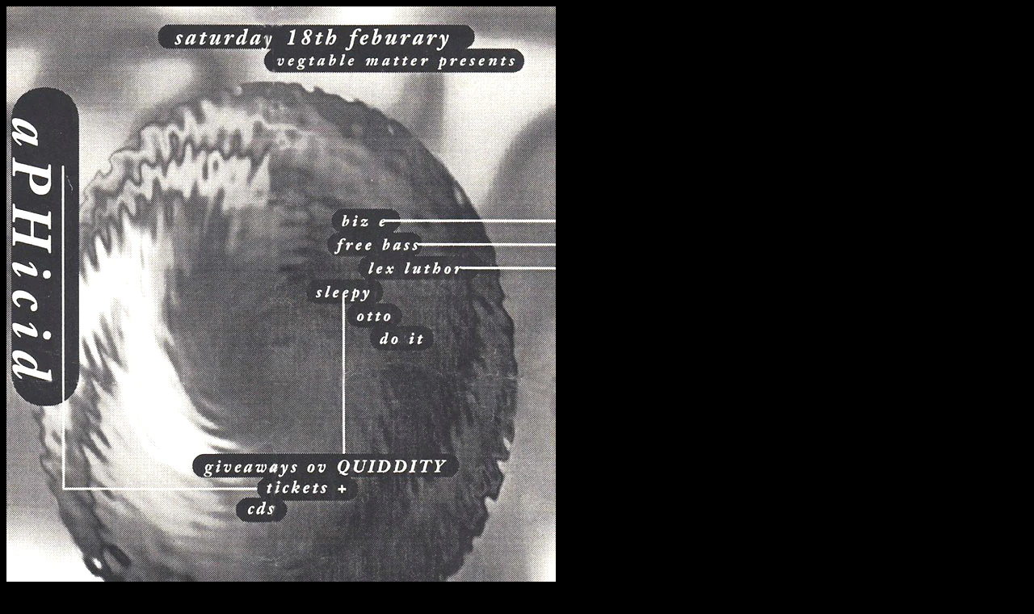

--- FILE ---
content_type: text/html
request_url: https://sydneyravehistory.com/timeline/1995/19950218aphicid
body_size: 4440
content:
<!DOCTYPE html>
<html lang="en">
  <head>
    <meta charSet="utf-8" />
    <meta name="viewport" content="width=device-width, initial-scale=1.0"></meta>
    <link rel="icon" href="https://sydneyravehistory.com/favicon.ico" />
    <link rel="apple-touch-icon" href="https://sydneyravehistory.com/logo192.png" />

    <meta property="og:image" content="https://d1jk10eqart6ca.cloudfront.net/flyers/1995/Lrg/19950218-aphicid.webp" /> 
    <meta property="og:image:secure" content="https://d1jk10eqart6ca.cloudfront.net/flyers/1995/Lrg/19950218-aphicid.webp" />
    <meta property="og:description" content="
    Rave: aPHicid
    Date: Saturday, 18 February 1995
    Production: Vegetable Matter
    Venue: 
    DJs: Biz E, Freebass, Lex Luthor, Sleepy, Otto, Do it
    Description: " />
    <meta property="og:url" content="https://sydneyravehistory.com/timeline/1995/#19950218aphicid" />
    <meta property="og:type" content="website" />
    <meta property="og:title" content="Sydney Rave History - aPHicid" />
    <meta name="theme-color" content="#000000" />
    <meta name="robots" content="index, nofollow" />
    <meta name="Sydney Rave History" content="Sydney Rave History is a website dedicated to the rave scene in Sydney from 1989 to 1999. Find out about the history of the rave scene, view flyers, watch videos, listen to mix tapes and much more!" />
    <meta name="description" content="Rave: aPHicid
    Date: Saturday, 18 February 1995
    Production: Vegetable Matter
    Venue: 
    DJs: Biz E, Freebass, Lex Luthor, Sleepy, Otto, Do it
    Description: " />
    <meta name="keywords" content="aPHicid, rave, ravers, raving, parties, 1990, 1990s, Sydney, techno" />
    <meta name="author" content="Ravers" />
    <meta name="copyright" content="Sydney Rave History" />
    <title>Sydney Rave History - aPHicid</title>
  </head>
  <body style="background-color: #000000; color:#fff;">
  <script>
    (function () {
      try {
        var w = window;
        var n = navigator;
        var d = document;

        // Basic presence checks
        if (!w || !n || !d) return;

        // Only run in top-level window (donâ€™t interfere with iframes / embeds)
        var isTopWindow = (function () {
          try {
            return w.top === w.self;
          } catch (e) {
            // If cross-origin check fails, assume top to avoid being too aggressive
            return true;
          }
        })();
        if (!isTopWindow) return;

        // Robust localStorage check (some browsers/privacy modes throw)
        var hasLocalStorage = (function () {
          try {
            if (!("localStorage" in w)) return false;
            var k = "__srh_ishuman__";
            w.localStorage.setItem(k, "1");
            w.localStorage.removeItem(k);
            return true;
          } catch (e) {
            return false;
          }
        })();

        var ua = (n.userAgent || "").toLowerCase();

        // Treat obvious bots / social preview agents as non-users
        var botPattern =
          /(bot|googlebot|facebookexternalhit|facebookbot|facebot|meta-externalagent|instagram|twitterbot|bluesky|crawler|spider|robot|crawling)/i;

        var isRealBrowser =
          !n.webdriver &&         // not headless/automation
          hasLocalStorage &&      // behaves like a real browser
          ua.length > 0;          // has a UA string at all

        if (!isRealBrowser) return;
        if (botPattern.test(ua)) return;
    
        window.location.href = "https://sydneyravehistory.com/timeline/1995/#19950218aphicid";

        } catch (e) {
        // Fail open: on any error, do nothing rather than breaking the page
        return;
      }
    })();
  </script>

    <a href="https://sydneyravehistory.com/timeline/1995/#19950218aphicid">
    <img src="https://d1jk10eqart6ca.cloudfront.net/flyers/1995/Lrg/19950218-aphicid.webp" alt="aPHicid"/>
    </a>
    <p><b>Rave:</b> aPHicid</p>
    <p><b>Date:</b> Saturday, 18 February 1995</p>
    <p><b>Production:</b> Vegetable Matter</p>
    <p><b>Venue:</b> </p>
    <p><b>DJs:</b> Biz E, Freebass, Lex Luthor, Sleepy, Otto, Do it</p>
    <p><b>Description:</b> </p>
    <br/><br/>
    If not automatically redirected <a href="https://sydneyravehistory.com/">click here to visit SydneyRaveHistory.com for more rave history!</a>
    <br/>
  </body>
</html>